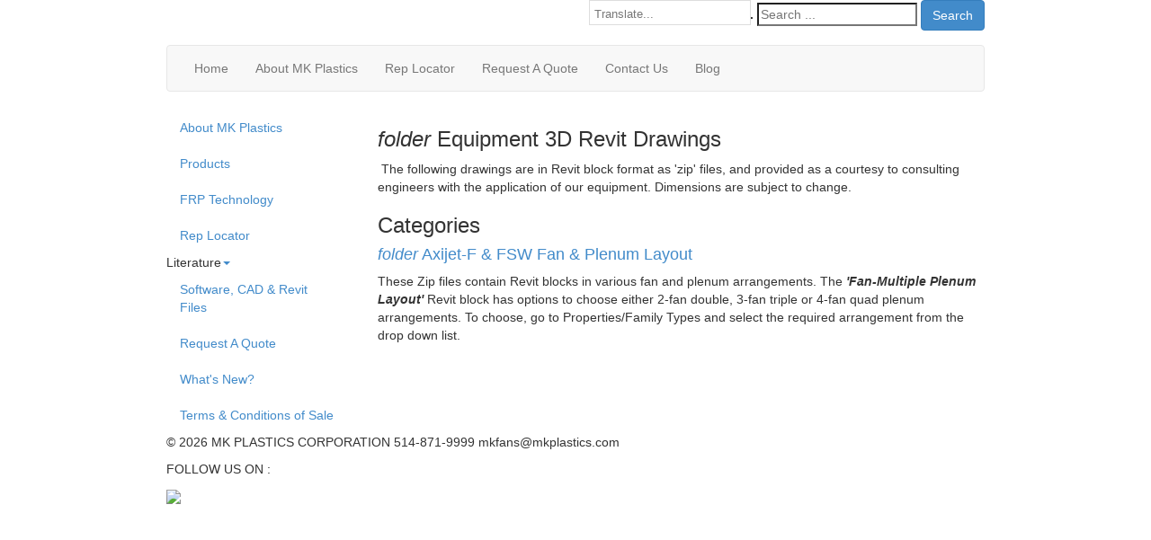

--- FILE ---
content_type: text/html; charset=utf-8
request_url: https://www.mkplastics.com/software-a-cad-files/equipment-3d-revit-drawings.html
body_size: 5447
content:

<!DOCTYPE html>
<html lang="en-gb" >
    <head>
<script>window.dataLayer = window.dataLayer || [];</script>
<!-- Google Tag Manager JS V.1.0.0 from Tools for Joomla -->
<script>(function(w,d,s,l,i){w[l]=w[l]||[];w[l].push({'gtm.start':
new Date().getTime(),event:'gtm.js'});var f=d.getElementsByTagName(s)[0],
j=d.createElement(s),dl=l!='dataLayer'?'&l='+l:'';j.async=true;j.src=
'//www.googletagmanager.com/gtm.js?id='+i+dl;f.parentNode.insertBefore(j,f);
})(window,document,'script','dataLayer','GTM-TB9RQ5X');</script>
<!-- End Google Tag Manager JS -->
    
        <base href="https://www.mkplastics.com/software-a-cad-files/equipment-3d-revit-drawings.html" />
	<meta http-equiv="content-type" content="text/html; charset=utf-8" />
	<meta name="description" content=" The following drawings are in Revit block format as 'zip' files, and provided as a courtesy to consulting engineers with the application of..." />
	<meta name="generator" content="Joomla! - Open Source Content Management" />
	<title>Equipment 3D Revit Drawings</title>
	<link href="/software-a-cad-files/equipment-3d-revit-drawings.feed" rel="alternate" type="application/rss+xml" title="RSS 2.0" />
	<link href="/favicon.ico" rel="shortcut icon" type="image/vnd.microsoft.icon" />
	<link href="https://www.mkplastics.com/component/search/?Itemid=13&amp;slug=equipment-3d-revit-drawings&amp;format=opensearch" rel="search" title="Search MK Plastics" type="application/opensearchdescription+xml" />
	<link href="/media/com_docman/css/site.css?5fd08c89" rel="stylesheet" type="text/css" />
	<link href="https://www.mkplastics.com/modules/mod_multitranspro/tmpl/assets/multitranspro.css" rel="stylesheet" type="text/css" />
	<style type="text/css">
div.mod_search22 input[type="search"]{ width:auto; }
	</style>
	<script src="/media/jui/js/jquery.min.js?ce91b7f51bfa4412b3aa909e2c1ec4f0" type="text/javascript"></script>
	<script src="/media/jui/js/jquery-noconflict.js?ce91b7f51bfa4412b3aa909e2c1ec4f0" type="text/javascript"></script>
	<script src="/media/jui/js/jquery-migrate.min.js?ce91b7f51bfa4412b3aa909e2c1ec4f0" type="text/javascript"></script>
	<script src="/media/koowa/com_koowa/js/koowa.kquery.js?5fd08c89" type="text/javascript"></script>
	<script src="/media/koowa/com_koowa/js/koowa.min.js?5fd08c89" type="text/javascript"></script>
	<script src="/media/koowa/com_koowa/js/jquery.magnific-popup.min.js?5fd08c89" type="text/javascript"></script>
	<!--[if lt IE 9]><script src="/media/system/js/html5fallback.js?ce91b7f51bfa4412b3aa909e2c1ec4f0" type="text/javascript"></script><![endif]-->
	<script src="https://www.mkplastics.com/modules/mod_multitranspro/tmpl/assets/multitranspro.js" type="text/javascript"></script>
	<script type="text/javascript">
kQuery(function($){
                $('.koowa-modal').each(function(idx, el) {
                    var el = $(el);
                    var data = el.data('koowa-modal');
                    var options = $.parseJSON('{"type":"image"}');
                    if (data) {
                        $.extend(true, options, data);
                    }
                    el.magnificPopup(options);
                });
            });
	</script>
	<script type="text/javascript">
var xx="<scr"  + "ipt type='text/javascript' src='https://www.mkplastics.com/modules/mod_multitranspro/tmpl/assets/jq181.js'></scr" +"ipt>";
var yy="<scr"  + "ipt type='text/javascript' ></scr" +"ipt>";
  document.write(xx + yy);
  window.onload = function() {
    if (typeof jQuery != "undefined") {}else{functionFromOther();}
  };
</script>
	<!-- start multitranspro conditional css -->
<!--[if IE 7 ]><style type="text/css">#btntrans{height:25px}#tri{position:relative;top:-15px;}</style><![endif]-->
<style type="text/css">
#langflags{display:none;margin-top:5px;}#wrpr li:hover{background:#ddd;}ul#list1 li a img{vertical-align:text-top;}#trans div{z-index:10000000 !important;}
ul#list1 li a.flaglink:link,ul#list1 li a.flaglink:visited,#btntrans .flaglink,#btntrans .flaglink:visited{color:#777 !important;}ul#list1 li a.flaglink:hover,#btntrans a.flaglink:hover{color:#555 !important;background:transparent;}
a.flaglink img{box-shadow:0px 0px 2px #333 !important;margin-right:3px !important; border-radius:3px !important;border:1px solid #fff !important;}
#btntrans,#langflags{width:180px;background: #fff !important;color:#777 !important;border-radius:0px;border:1px solid #ddd;}
#btntrans{position:relative;top:-5px;}#langflags{left:0;padding:0!important;position:absolute;top:25px;}
ul#list1{list-style-type: none;margin-bottom:-1px;margin-top:0;padding:0!important;}#langflags ul li{border-bottom:1px dotted #ddd;height:14px;padding:5px!important;}iframe.goog-te-banner-frame{display:none;}body{top:0px !important;}.goog-tooltip skiptranslate,#goog-gt-tt{display:none !important;}
#trans{margin-top:5px;width:100%;}</style>
<!-- end multitranspro conditional css -->


        <meta name="viewport" content="width=device-width, initial-scale=1.0" />
        <meta http-equiv="X-UA-Compatible" content="IE=edge">

	<link href="/favicon.ico" rel="icon" type="image/x-icon" />
        <!-- Bootstrap and css-->
        <link href="//netdna.bootstrapcdn.com/bootstrap/3.0.0/css/bootstrap.min.css" rel="stylesheet" media="all" type="text/css"/>
        <link href="/templates/epmdefaulttheme/assets/css/site.css" rel="stylesheet" media="all" type="text/css"/>
        <link href="/templates/epmdefaulttheme/assets/css/custom.css" rel="stylesheet" media="all" type="text/css"/>
        
        <!-- HTML5 shim and Respond.js IE8 support of HTML5 elements and media queries -->
        <!--[if lt IE 9]>
          <script src="/templates/epmdefaulttheme/assets/js/html5shiv.js"></script>
          <script src="/templates/epmdefaulttheme/assets/js/respond.min.js"></script>
        <![endif]-->
        
        
        <style type="text/css"> .container {max-width:940px;}</style>    </head>
    <body>
<!-- Google Tag Manager iframe V.1.0.0 from Tools for Joomla -->
<noscript><iframe src='//www.googletagmanager.com/ns.html?id=GTM-TB9RQ5X'
height='0' width='0' style='display:none;visibility:hidden'></iframe></noscript>
<!-- End Google Tag Manager iframe --><div id="wrap">
        <header id="header">
            
            <!-- Header Top Modules -->
                                                <div class="container">
                            <div class="row">
                    <div class="col-sm-6">
                                                <a class="navbar-brand" href="/"><div class="modulcontent">
    <div><img src="/images/logo3.png" alt="" /></div></div>


</a>
                                            </div>
                    <div class="col-sm-6">
                    <div class="search pull-right hidden-xs mod_search22">
	<form action="/software-a-cad-files.html" method="post" class="form-inline" role="search">
		<label for="mod-search-searchword22" class="element-invisible">Search ...</label> <input name="searchword" id="mod-search-searchword22" maxlength="200"  class="inputbox search-query input-medium" type="search" size="20" placeholder="Search ..." /> <button class="button btn btn-primary" onclick="this.form.searchword.focus();">Search</button>		<input type="hidden" name="task" value="search" />
		<input type="hidden" name="option" value="com_search" />
		<input type="hidden" name="Itemid" value="13" />
	</form>
</div>

<!-- MultiTrans Start -->
<div id='trans'><div id='wrpr'>
<div id='btntrans' style='height:28px;padding-top:2px;position:relative;' ><img style='float:left;padding-left:4px;' src='https://www.mkplastics.com/modules/mod_multitranspro/tmpl/assets/images/globe25.png' alt='' /><span style='margin-left:5px;font-size:13px;line-height:200%;'>Translate...</span><img id='tri' style='position:absolute;top:8px;right:16px;' src='https://www.mkplastics.com/modules/mod_multitranspro/tmpl/assets/images/triangle/grey.png' alt=''/></div>
<div id='langflags' ><ul class='notranslate translation-links' id='list1' style='width:200px;margin-left:0px;'>
        <li>
            <a style='outline:0px;position:relative;left:-10px;' data-lang='English'  class='flaglink' href='#' target='_self'>
            <div style='width:200px; !important;height:15px;display:inline-block;margin-left:5px;font-size:13px;font-family:arial !important;'> <img  style='height:12px !important;width:18px !important;background:url(https://www.mkplastics.com/modules/mod_multitranspro/tmpl/assets/images/all18.png) 1386px -40px;margin-right:5px;margin-left:10px;' src='https://www.mkplastics.com/modules/mod_multitranspro/tmpl/assets/images/blank.png' alt='' />English</div>
            </a>
        </li>
        <li>
            <a style='outline:0px;position:relative;left:-10px;' data-lang='French'  class='flaglink' href='#' target='_self'>
            <div style='width:200px; !important;height:15px;display:inline-block;margin-left:5px;font-size:13px;font-family:arial !important;'> <img  style='height:12px !important;width:18px !important;background:url(https://www.mkplastics.com/modules/mod_multitranspro/tmpl/assets/images/all18.png) 1296px -40px;margin-right:5px;margin-left:10px;' src='https://www.mkplastics.com/modules/mod_multitranspro/tmpl/assets/images/blank.png' alt='' />Français</div>
            </a>
        </li>
        <li>
            <a style='outline:0px;position:relative;left:-10px;' data-lang='Spanish'  class='flaglink' href='#' target='_self'>
            <div style='width:200px; !important;height:15px;display:inline-block;margin-left:5px;font-size:13px;font-family:arial !important;'> <img  style='height:12px !important;width:18px !important;background:url(https://www.mkplastics.com/modules/mod_multitranspro/tmpl/assets/images/all18.png) 756px -40px;margin-right:5px;margin-left:10px;' src='https://www.mkplastics.com/modules/mod_multitranspro/tmpl/assets/images/blank.png' alt='' />Español</div>
            </a>
        </li>
    </ul>
</div>
</div>
<div style="height:5px !important;overflow:hidden;">
    <div id="google_translate_element" style="visibility:hidden !important;">
    </div>
</div>
<script type="text/javascript">
  function googleTranslateElementInit() {
    new google.translate.TranslateElement({pageLanguage: 'en', autoDisplay: false}, 'google_translate_element');
  }
</script>
<script src="//translate.google.com/translate_a/element.js?cb=googleTranslateElementInit" type="text/javascript"></script>
<script  type="text/javascript">drp_flags(2);translinks("English",".mkplastics.com");jQuery(document).ready(function(){googdelay('wrpr');});</script></div>
<!-- MultiTrans End -->
                    </div>
                </div>
                        </div>
                                                <!-- /Header Top Modules -->
            
            <!-- Navbar -->
                                    <div class="module-background">
                                    <div class="container navbar-container">
                        <nav class="navbar navbar-default " role="navigation">
                
                    <!-- Brand and toggle get grouped for better mobile display -->
                                        <div class="navbar-header">
                        <button type="button" class="navbar-toggle" data-toggle="collapse" data-target=".navbar-main-collapse">
                            <span class="sr-only">Toggle navigation</span>
                            <span class="icon-bar"></span>
                            <span class="icon-bar"></span>
                            <span class="icon-bar"></span>
                        </button>
                    </div>
                    <div class="overlay"></div>
                    <!-- Collect the nav links, forms, and other content for toggling -->
                    <div class="collapse navbar-collapse navbar-main-collapse">
                        <ul class="nav menu navbar-nav">
<li class="item-20"><a href="/" >Home</a></li><li class="item-21"><a href="/about-mk-plastics.html" >About MK Plastics</a></li><li class="item-22"><a href="/rep-locator.html" >Rep Locator</a></li><li class="item-23"><a href="/request-a-quote.html" >Request A Quote</a></li><li class="item-31"><a href="/contact-us.html" >Contact Us</a></li><li class="item-184"><a href="/blog.html" >Blog</a></li></ul>

                    </div>
                                </nav>
                        </div>
                                    </div>
                                    <!-- /Navbar -->
        </header>
        
        <!-- Top A Modules -->
                <!-- /Top A Modules -->
        
        <!-- Top B Modules -->
                <!-- /Top B Modules -->
        
        <!-- Content area -->
        <div class="container">
            <div class="row">
                
                <!-- Main Content -->
                <div id="main-content" class="col-md-9 col-md-push-3" role="content">
                    <div class="main-top">
                        
                    </div>
                    <div class="koowa com_docman ">
                <!--[if lte IE 8 ]><div class="old-ie"><![endif]-->
                





<div class="docman_list_layout docman_list_layout--default">

        
        

            <div class="docman_category">

                        <h3 class="koowa_header">
                                        <span class="koowa_header__item koowa_header__item--image_container">
                    
<span class="koowa_icon--folder ">
  <i>folder</i>
</span>
                </span>
            
                                        <span class="koowa_header__item">
                    <span class="koowa_wrapped_content">
                        <span class="whitespace_preserver">
                            Equipment 3D Revit Drawings                        </span>
                    </span>
                </span>
                    </h3>
        
                
                            <div class="docman_description">
                <p> The following drawings are in Revit block format as 'zip' files, and provided as a courtesy to consulting engineers with the application of our equipment. Dimensions are subject to change.</p>            </div>
            </div>
    

                            <div class="docman_block docman_block--top_margin">
                                <h3 class="koowa_header koowa_header--bottom_margin">
                    Categories                </h3>
            </div>
        
                
<div class="docman_categories">
    
        <div class="docman_category docman_category--style">

                <h4 class="koowa_header">

                                        <span class="koowa_header__item koowa_header__item--image_container">
                                        <a class="koowa_header__link" href="/software-a-cad-files/equipment-3d-revit-drawings/axijet-f-a-fsw-fan-a-plenum-layout.html">
                        
<span class="koowa_icon--folder  koowa_icon--24">
  <i>folder</i>
</span>
                    </a>
                </span>
            
                        <span class="koowa_header__item">
                <span class="koowa_wrapped_content">
                    <span class="whitespace_preserver">
                        <a class="koowa_header__link" href="/software-a-cad-files/equipment-3d-revit-drawings/axijet-f-a-fsw-fan-a-plenum-layout.html">
                            Axijet-F &amp; FSW Fan &amp; Plenum Layout                         </a>
                    </span>
                </span>
            </span>
        </h4>

        
                        <div class="docman_description">
            <p>These Zip files contain Revit blocks in various fan and plenum arrangements. The <em><strong>'Fan-Multiple Plenum Layout'</strong></em> Revit block has options to choose either 2-fan double, 3-fan triple or 4-fan quad plenum arrangements. To choose, go to Properties/Family Types and select the required arrangement from the drop down list.</p>        </div>
        
	</div>
    </div>
    

        </div>

                <!--[if lte IE 8 ]></div><![endif]-->
                </div>
                    <div class="main-bottom">
                        
                                           </div>
                </div>
                <!-- /Main Content -->
                
                <!-- Left Sidebar -->
                                <div id="sidebar-left" class="col-md-3 col-md-pull-9">
                                            <div class="moduletable ">
                            <div class="block">

                                
                                <ul class="nav menu">
<li class="item-5"><a href="/about-mk-plastics.html" >About MK Plastics</a></li><li class="item-6"><a href="/ventilation-systems.html" >Products</a></li><li class="item-7"><a href="/frp-technology.html" >FRP Technology</a></li><li class="item-8"><a href="/rep-locator.html" >Rep Locator</a></li><li class="item-9 divider deeper parent dropdown"><span class="separator dropdown-toggle" data-toggle="dropdown">Literature<b class="caret"></b></span>
<ul class="nav-child unstyled small dropdown-menu"><li class="item-10"><a href="/literature/literature.html" >Catalogs</a></li><li class="item-11"><a href="/literature/technical-info.html" >Technical Info / IO&amp;M</a></li><li class="item-12"><a href="/literature/specifications.html" >Specifications</a></li></ul></li><li class="item-13 current active"><a href="/software-a-cad-files.html" >Software, CAD &amp; Revit Files</a></li><li class="item-15"><a href="/request-a-quote.html" >Request A Quote</a></li><li class="item-30"><a href="/whats-new.html" >What's New?</a></li><li class="item-200"><a href="/terms-conditions.html" >Terms &amp; Conditions of Sale</a></li></ul>

                            </div>
                        </div>
                    
                </div>
                                <!-- /Left Sidebar -->
                
                <!-- Right Sidebar -->
                                <!-- /Right Sidebar -->
                
            </div>
        </div>
        <!-- /Content Area -->
        
        <!-- Bottom A modules -->
                <!-- /Bottom A Modules -->
        
        <!-- Bottom B modules -->
                <!-- /Bottom B Modules -->
        <div id="push"></div>
        </div>      
        <footer id="footer">
            <!-- Footer modules -->
                        <!-- /Footer Modules -->
            
            <!-- Copyright Modules -->
                        <!-- /Copyright Modules -->
            
            <div class="container">
            	<p>&copy; 2026 MK PLASTICS CORPORATION 514-871-9999 mkfans@mkplastics.com</p>
            	<p>FOLLOW US ON : </p>
            	<p><a href="https://www.linkedin.com/company-beta/11128328/" target="_blank"><img src="/templates/epmdefaulttheme/assets/images/icon_linkedin.png"/></a></p>
            </div>
        </footer>
        
        <!-- jQuery and Bootstrap -->
        <script src="//ajax.googleapis.com/ajax/libs/jquery/1.10.2/jquery.min.js"></script>
        <script src="//netdna.bootstrapcdn.com/bootstrap/3.0.0/js/bootstrap.min.js"></script>
        <!-- Custom script -->
        <script src="/templates/epmdefaulttheme/assets/js/jquery.metisMenu.js"></script>
        <script src="/templates/epmdefaulttheme/assets/js/script.js"></script>
		<script>
		  (function(i,s,o,g,r,a,m){i['GoogleAnalyticsObject']=r;i[r]=i[r]||function(){
		  (i[r].q=i[r].q||[]).push(arguments)},i[r].l=1*new Date();a=s.createElement(o),
		  m=s.getElementsByTagName(o)[0];a.async=1;a.src=g;m.parentNode.insertBefore(a,m)
		  })(window,document,'script','//www.google-analytics.com/analytics.js','ga');
		
		  ga('create', 'UA-977176-43', 'auto');
		  ga('send', 'pageview');
		
		</script>
    <noscript><strong>JavaScript is currently disabled.</strong>Please enable it for a better experience of <a href="http://2glux.com/projects/jumi">Jumi</a>.</noscript></body>
</html>

--- FILE ---
content_type: text/plain
request_url: https://www.google-analytics.com/j/collect?v=1&_v=j102&a=1723862390&t=pageview&_s=1&dl=https%3A%2F%2Fwww.mkplastics.com%2Fsoftware-a-cad-files%2Fequipment-3d-revit-drawings.html&ul=en-us%40posix&dt=Equipment%203D%20Revit%20Drawings&sr=1280x720&vp=1280x720&_u=YEDAAEABAAAAACAAI~&jid=386599494&gjid=719523325&cid=909025936.1768692532&tid=UA-92693648-1&_gid=1807091970.1768692532&_r=1&_slc=1&gtm=45He61e1n81TB9RQ5Xza200&gcd=13l3l3l3l1l1&dma=0&tag_exp=103116026~103200004~104527907~104528501~104684208~104684211~105391252~115938466~115938469~116744866~116988315~117041588&z=689802217
body_size: -834
content:
2,cG-KE9WSJ2RHM

--- FILE ---
content_type: text/plain
request_url: https://www.google-analytics.com/j/collect?v=1&_v=j102&a=1723862390&t=pageview&_s=1&dl=https%3A%2F%2Fwww.mkplastics.com%2Fsoftware-a-cad-files%2Fequipment-3d-revit-drawings.html&ul=en-us%40posix&dt=Equipment%203D%20Revit%20Drawings&sr=1280x720&vp=1280x720&_u=IEBAAEABAAAAACAAI~&jid=1156754819&gjid=173952593&cid=909025936.1768692532&tid=UA-977176-43&_gid=1807091970.1768692532&_r=1&_slc=1&z=489756105
body_size: -451
content:
2,cG-EYLFMELFCX